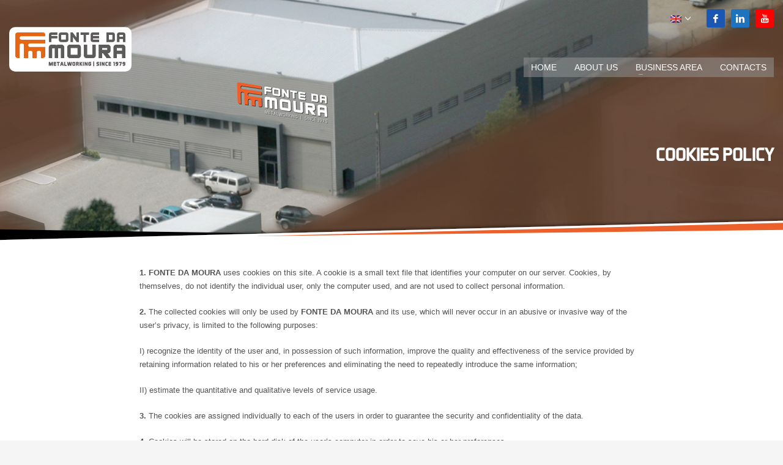

--- FILE ---
content_type: text/html; charset=UTF-8
request_url: https://fontedamoura.com/en/cookies-policy/
body_size: 11034
content:
<!DOCTYPE html>
<html lang="en-US">
<head>
<meta charset="UTF-8"/>
<meta name="twitter:widgets:csp" content="on"/>
<link rel="profile" href="http://gmpg.org/xfn/11"/>
<link rel="pingback" href="https://fontedamoura.com/xmlrpc.php"/>
<!-- Global site tag (gtag.js) - Google Analytics -->
<script async src="https://www.googletagmanager.com/gtag/js?id=UA-112487050-1"></script>
<script>
  window.dataLayer = window.dataLayer || [];
  function gtag(){dataLayer.push(arguments);}
  gtag('js', new Date());

  gtag('config', 'UA-112487050-1');
</script>

<meta name='robots' content='index, follow, max-image-preview:large, max-snippet:-1, max-video-preview:-1' />
<link rel="alternate" hreflang="pt" href="https://fontedamoura.com/politica-de-cookies/" />
<link rel="alternate" hreflang="en" href="https://fontedamoura.com/en/cookies-policy/" />
<link rel="alternate" hreflang="fr" href="https://fontedamoura.com/fr/politique-de-cookies/" />
<link rel="alternate" hreflang="es" href="https://fontedamoura.com/es/politica-de-cookies/" />

	<!-- This site is optimized with the Yoast SEO plugin v16.2 - https://yoast.com/wordpress/plugins/seo/ -->
	<title>Cookies Policy - Fonte da Moura Metalworking</title>
	<link rel="canonical" href="https://fontedamoura.com/en/cookies-policy/" />
	<meta property="og:locale" content="en_US" />
	<meta property="og:type" content="article" />
	<meta property="og:title" content="Cookies Policy - Fonte da Moura Metalworking" />
	<meta property="og:url" content="https://fontedamoura.com/en/cookies-policy/" />
	<meta property="og:site_name" content="Fonte da Moura Metalworking" />
	<meta property="article:modified_time" content="2021-05-11T15:03:52+00:00" />
	<meta name="twitter:card" content="summary_large_image" />
	<script type="application/ld+json" class="yoast-schema-graph">{"@context":"https://schema.org","@graph":[{"@type":"WebSite","@id":"https://fontedamoura.com/fr/#website","url":"https://fontedamoura.com/fr/","name":"Fonte da Moura Metalworking","description":"Metalomec\u00e2nica","potentialAction":[{"@type":"SearchAction","target":"https://fontedamoura.com/fr/?s={search_term_string}","query-input":"required name=search_term_string"}],"inLanguage":"en-US"},{"@type":"WebPage","@id":"https://fontedamoura.com/en/cookies-policy/#webpage","url":"https://fontedamoura.com/en/cookies-policy/","name":"Cookies Policy - Fonte da Moura Metalworking","isPartOf":{"@id":"https://fontedamoura.com/fr/#website"},"datePublished":"2021-05-11T14:57:18+00:00","dateModified":"2021-05-11T15:03:52+00:00","breadcrumb":{"@id":"https://fontedamoura.com/en/cookies-policy/#breadcrumb"},"inLanguage":"en-US","potentialAction":[{"@type":"ReadAction","target":["https://fontedamoura.com/en/cookies-policy/"]}]},{"@type":"BreadcrumbList","@id":"https://fontedamoura.com/en/cookies-policy/#breadcrumb","itemListElement":[{"@type":"ListItem","position":1,"item":{"@type":"WebPage","@id":"https://fontedamoura.com/en/","url":"https://fontedamoura.com/en/","name":"In\u00edcio"}},{"@type":"ListItem","position":2,"item":{"@id":"https://fontedamoura.com/en/cookies-policy/#webpage"}}]}]}</script>
	<!-- / Yoast SEO plugin. -->


<link rel='dns-prefetch' href='//fonts.googleapis.com' />
<link rel='dns-prefetch' href='//s.w.org' />
<link rel="alternate" type="application/rss+xml" title="Fonte da Moura Metalworking &raquo; Feed" href="https://fontedamoura.com/en/feed/" />
<link rel="alternate" type="application/rss+xml" title="Fonte da Moura Metalworking &raquo; Comments Feed" href="https://fontedamoura.com/en/comments/feed/" />
		<script type="text/javascript">
			window._wpemojiSettings = {"baseUrl":"https:\/\/s.w.org\/images\/core\/emoji\/13.0.1\/72x72\/","ext":".png","svgUrl":"https:\/\/s.w.org\/images\/core\/emoji\/13.0.1\/svg\/","svgExt":".svg","source":{"concatemoji":"https:\/\/fontedamoura.com\/wp-includes\/js\/wp-emoji-release.min.js?ver=5.7.14"}};
			!function(e,a,t){var n,r,o,i=a.createElement("canvas"),p=i.getContext&&i.getContext("2d");function s(e,t){var a=String.fromCharCode;p.clearRect(0,0,i.width,i.height),p.fillText(a.apply(this,e),0,0);e=i.toDataURL();return p.clearRect(0,0,i.width,i.height),p.fillText(a.apply(this,t),0,0),e===i.toDataURL()}function c(e){var t=a.createElement("script");t.src=e,t.defer=t.type="text/javascript",a.getElementsByTagName("head")[0].appendChild(t)}for(o=Array("flag","emoji"),t.supports={everything:!0,everythingExceptFlag:!0},r=0;r<o.length;r++)t.supports[o[r]]=function(e){if(!p||!p.fillText)return!1;switch(p.textBaseline="top",p.font="600 32px Arial",e){case"flag":return s([127987,65039,8205,9895,65039],[127987,65039,8203,9895,65039])?!1:!s([55356,56826,55356,56819],[55356,56826,8203,55356,56819])&&!s([55356,57332,56128,56423,56128,56418,56128,56421,56128,56430,56128,56423,56128,56447],[55356,57332,8203,56128,56423,8203,56128,56418,8203,56128,56421,8203,56128,56430,8203,56128,56423,8203,56128,56447]);case"emoji":return!s([55357,56424,8205,55356,57212],[55357,56424,8203,55356,57212])}return!1}(o[r]),t.supports.everything=t.supports.everything&&t.supports[o[r]],"flag"!==o[r]&&(t.supports.everythingExceptFlag=t.supports.everythingExceptFlag&&t.supports[o[r]]);t.supports.everythingExceptFlag=t.supports.everythingExceptFlag&&!t.supports.flag,t.DOMReady=!1,t.readyCallback=function(){t.DOMReady=!0},t.supports.everything||(n=function(){t.readyCallback()},a.addEventListener?(a.addEventListener("DOMContentLoaded",n,!1),e.addEventListener("load",n,!1)):(e.attachEvent("onload",n),a.attachEvent("onreadystatechange",function(){"complete"===a.readyState&&t.readyCallback()})),(n=t.source||{}).concatemoji?c(n.concatemoji):n.wpemoji&&n.twemoji&&(c(n.twemoji),c(n.wpemoji)))}(window,document,window._wpemojiSettings);
		</script>
		<style type="text/css">
img.wp-smiley,
img.emoji {
	display: inline !important;
	border: none !important;
	box-shadow: none !important;
	height: 1em !important;
	width: 1em !important;
	margin: 0 .07em !important;
	vertical-align: -0.1em !important;
	background: none !important;
	padding: 0 !important;
}
</style>
	<link rel='stylesheet' id='zn_all_g_fonts-css'  href='//fonts.googleapis.com/css?family=Roboto%3A300%2Cregular%2C700%2C900&#038;subset=latin&#038;ver=5.7.14' type='text/css' media='all' />
<link rel='stylesheet' id='wp-block-library-css'  href='https://fontedamoura.com/wp-includes/css/dist/block-library/style.min.css?ver=5.7.14' type='text/css' media='all' />
<link rel='stylesheet' id='rs-plugin-settings-css'  href='https://fontedamoura.com/wp-content/plugins/revslider/public/assets/css/rs6.css?ver=6.4.8' type='text/css' media='all' />
<style id='rs-plugin-settings-inline-css' type='text/css'>
.tp-caption a{color:#ff7302;text-shadow:none;-webkit-transition:all 0.2s ease-out;-moz-transition:all 0.2s ease-out;-o-transition:all 0.2s ease-out;-ms-transition:all 0.2s ease-out}.tp-caption a:hover{color:#ffa902}
</style>
<link rel='stylesheet' id='kallyas-styles-css'  href='https://fontedamoura.com/wp-content/themes/kallyas/style.css?ver=4.18.1' type='text/css' media='all' />
<link rel='stylesheet' id='th-bootstrap-styles-css'  href='https://fontedamoura.com/wp-content/themes/kallyas/css/bootstrap.min.css?ver=4.18.1' type='text/css' media='all' />
<link rel='stylesheet' id='th-theme-template-styles-css'  href='https://fontedamoura.com/wp-content/themes/kallyas/css/template.min.css?ver=4.18.1' type='text/css' media='all' />
<link rel='stylesheet' id='zion-frontend-css'  href='https://fontedamoura.com/wp-content/themes/kallyas/framework/zion-builder/assets/css/znb_frontend.css?ver=1.0.29' type='text/css' media='all' />
<link rel='stylesheet' id='3378-layout.css-css'  href='//fontedamoura.com/wp-content/uploads/zion-builder/cache/3378-layout.css?ver=8d10e1029f47cbbfd44727255b6687b8' type='text/css' media='all' />
<link rel='stylesheet' id='kallyas-child-css'  href='https://fontedamoura.com/wp-content/themes/kallyas-child/style.css?ver=4.18.1' type='text/css' media='all' />
<link rel='stylesheet' id='th-theme-print-stylesheet-css'  href='https://fontedamoura.com/wp-content/themes/kallyas/css/print.css?ver=4.18.1' type='text/css' media='print' />
<link rel='stylesheet' id='th-theme-options-styles-css'  href='//fontedamoura.com/wp-content/uploads/zn_dynamic.css?ver=1646856167' type='text/css' media='all' />
<script type='text/javascript' src='https://fontedamoura.com/wp-includes/js/jquery/jquery.min.js?ver=3.5.1' id='jquery-core-js'></script>
<script type='text/javascript' src='https://fontedamoura.com/wp-includes/js/jquery/jquery-migrate.min.js?ver=3.3.2' id='jquery-migrate-js'></script>
<script type='text/javascript' src='https://fontedamoura.com/wp-content/plugins/sitepress-multilingual-cms/res/js/jquery.cookie.js?ver=4.4.10' id='jquery.cookie-js'></script>
<script type='text/javascript' id='wpml-cookie-js-extra'>
/* <![CDATA[ */
var wpml_cookies = {"wp-wpml_current_language":{"value":"en","expires":1,"path":"\/"}};
var wpml_cookies = {"wp-wpml_current_language":{"value":"en","expires":1,"path":"\/"}};
/* ]]> */
</script>
<script type='text/javascript' src='https://fontedamoura.com/wp-content/plugins/sitepress-multilingual-cms/res/js/cookies/language-cookie.js?ver=4.4.10' id='wpml-cookie-js'></script>
<script type='text/javascript' src='https://fontedamoura.com/wp-content/plugins/revslider/public/assets/js/rbtools.min.js?ver=6.4.5' id='tp-tools-js'></script>
<script type='text/javascript' src='https://fontedamoura.com/wp-content/plugins/revslider/public/assets/js/rs6.min.js?ver=6.4.8' id='revmin-js'></script>
<script type='text/javascript' id='wpml-browser-redirect-js-extra'>
/* <![CDATA[ */
var wpml_browser_redirect_params = {"pageLanguage":"en","languageUrls":{"pt_pt":"https:\/\/fontedamoura.com\/politica-de-cookies\/","pt":"https:\/\/fontedamoura.com\/politica-de-cookies\/","pt-pt":"https:\/\/fontedamoura.com\/politica-de-cookies\/","en_us":"https:\/\/fontedamoura.com\/en\/cookies-policy\/","en":"https:\/\/fontedamoura.com\/en\/cookies-policy\/","us":"https:\/\/fontedamoura.com\/en\/cookies-policy\/","fr_fr":"https:\/\/fontedamoura.com\/fr\/politique-de-cookies\/","fr":"https:\/\/fontedamoura.com\/fr\/politique-de-cookies\/","es_es":"https:\/\/fontedamoura.com\/es\/politica-de-cookies\/","es":"https:\/\/fontedamoura.com\/es\/politica-de-cookies\/"},"cookie":{"name":"_icl_visitor_lang_js","domain":"fontedamoura.com","path":"\/","expiration":24}};
/* ]]> */
</script>
<script type='text/javascript' src='https://fontedamoura.com/wp-content/plugins/sitepress-multilingual-cms/dist/js/browser-redirect/app.js?ver=4.4.10' id='wpml-browser-redirect-js'></script>
<link rel="https://api.w.org/" href="https://fontedamoura.com/en/wp-json/" /><link rel="alternate" type="application/json" href="https://fontedamoura.com/en/wp-json/wp/v2/pages/3378" /><link rel="EditURI" type="application/rsd+xml" title="RSD" href="https://fontedamoura.com/xmlrpc.php?rsd" />
<link rel="wlwmanifest" type="application/wlwmanifest+xml" href="https://fontedamoura.com/wp-includes/wlwmanifest.xml" /> 
<meta name="generator" content="WordPress 5.7.14" />
<link rel='shortlink' href='https://fontedamoura.com/en/?p=3378' />
<link rel="alternate" type="application/json+oembed" href="https://fontedamoura.com/en/wp-json/oembed/1.0/embed?url=https%3A%2F%2Ffontedamoura.com%2Fen%2Fcookies-policy%2F" />
<link rel="alternate" type="text/xml+oembed" href="https://fontedamoura.com/en/wp-json/oembed/1.0/embed?url=https%3A%2F%2Ffontedamoura.com%2Fen%2Fcookies-policy%2F&#038;format=xml" />
<meta name="generator" content="WPML ver:4.4.10 stt:1,4,42,2;" />
		<meta name="theme-color"
			  content="#ec602b">
				<meta name="viewport" content="width=device-width, initial-scale=1, maximum-scale=1"/>
		
		<!--[if lte IE 8]>
		<script type="text/javascript">
			var $buoop = {
				vs: {i: 10, f: 25, o: 12.1, s: 7, n: 9}
			};

			$buoop.ol = window.onload;

			window.onload = function () {
				try {
					if ($buoop.ol) {
						$buoop.ol()
					}
				}
				catch (e) {
				}

				var e = document.createElement("script");
				e.setAttribute("type", "text/javascript");
				e.setAttribute("src", "https://browser-update.org/update.js");
				document.body.appendChild(e);
			};
		</script>
		<![endif]-->

		<!-- for IE6-8 support of HTML5 elements -->
		<!--[if lt IE 9]>
		<script src="//html5shim.googlecode.com/svn/trunk/html5.js"></script>
		<![endif]-->
		
	<!-- Fallback for animating in viewport -->
	<noscript>
		<style type="text/css" media="screen">
			.zn-animateInViewport {visibility: visible;}
		</style>
	</noscript>
	<meta name="generator" content="Powered by Slider Revolution 6.4.8 - responsive, Mobile-Friendly Slider Plugin for WordPress with comfortable drag and drop interface." />
<link rel="icon" href="https://fontedamoura.com/wp-content/uploads/2017/01/logo-fonte-da-moura-150x150.png" sizes="32x32" />
<link rel="icon" href="https://fontedamoura.com/wp-content/uploads/2017/01/logo-fonte-da-moura.png" sizes="192x192" />
<link rel="apple-touch-icon" href="https://fontedamoura.com/wp-content/uploads/2017/01/logo-fonte-da-moura-187x187.png" />
<meta name="msapplication-TileImage" content="https://fontedamoura.com/wp-content/uploads/2017/01/logo-fonte-da-moura.png" />
<script type="text/javascript">function setREVStartSize(e){
			//window.requestAnimationFrame(function() {				 
				window.RSIW = window.RSIW===undefined ? window.innerWidth : window.RSIW;	
				window.RSIH = window.RSIH===undefined ? window.innerHeight : window.RSIH;	
				try {								
					var pw = document.getElementById(e.c).parentNode.offsetWidth,
						newh;
					pw = pw===0 || isNaN(pw) ? window.RSIW : pw;
					e.tabw = e.tabw===undefined ? 0 : parseInt(e.tabw);
					e.thumbw = e.thumbw===undefined ? 0 : parseInt(e.thumbw);
					e.tabh = e.tabh===undefined ? 0 : parseInt(e.tabh);
					e.thumbh = e.thumbh===undefined ? 0 : parseInt(e.thumbh);
					e.tabhide = e.tabhide===undefined ? 0 : parseInt(e.tabhide);
					e.thumbhide = e.thumbhide===undefined ? 0 : parseInt(e.thumbhide);
					e.mh = e.mh===undefined || e.mh=="" || e.mh==="auto" ? 0 : parseInt(e.mh,0);		
					if(e.layout==="fullscreen" || e.l==="fullscreen") 						
						newh = Math.max(e.mh,window.RSIH);					
					else{					
						e.gw = Array.isArray(e.gw) ? e.gw : [e.gw];
						for (var i in e.rl) if (e.gw[i]===undefined || e.gw[i]===0) e.gw[i] = e.gw[i-1];					
						e.gh = e.el===undefined || e.el==="" || (Array.isArray(e.el) && e.el.length==0)? e.gh : e.el;
						e.gh = Array.isArray(e.gh) ? e.gh : [e.gh];
						for (var i in e.rl) if (e.gh[i]===undefined || e.gh[i]===0) e.gh[i] = e.gh[i-1];
											
						var nl = new Array(e.rl.length),
							ix = 0,						
							sl;					
						e.tabw = e.tabhide>=pw ? 0 : e.tabw;
						e.thumbw = e.thumbhide>=pw ? 0 : e.thumbw;
						e.tabh = e.tabhide>=pw ? 0 : e.tabh;
						e.thumbh = e.thumbhide>=pw ? 0 : e.thumbh;					
						for (var i in e.rl) nl[i] = e.rl[i]<window.RSIW ? 0 : e.rl[i];
						sl = nl[0];									
						for (var i in nl) if (sl>nl[i] && nl[i]>0) { sl = nl[i]; ix=i;}															
						var m = pw>(e.gw[ix]+e.tabw+e.thumbw) ? 1 : (pw-(e.tabw+e.thumbw)) / (e.gw[ix]);					
						newh =  (e.gh[ix] * m) + (e.tabh + e.thumbh);
					}				
					if(window.rs_init_css===undefined) window.rs_init_css = document.head.appendChild(document.createElement("style"));					
					document.getElementById(e.c).height = newh+"px";
					window.rs_init_css.innerHTML += "#"+e.c+"_wrapper { height: "+newh+"px }";				
				} catch(e){
					console.log("Failure at Presize of Slider:" + e)
				}					   
			//});
		  };</script>
</head>

<body  class="page-template-default page page-id-3378 kl-follow-menu kl-skin--light" itemscope="itemscope" itemtype="https://schema.org/WebPage" >


<div class="login_register_stuff"></div><!-- end login register stuff -->		<div id="fb-root"></div>
		<script>(function (d, s, id) {
			var js, fjs = d.getElementsByTagName(s)[0];
			if (d.getElementById(id)) {return;}
			js = d.createElement(s); js.id = id;
			js.src = "https://connect.facebook.net/en_US/sdk.js#xfbml=1&version=v3.0";
			fjs.parentNode.insertBefore(js, fjs);
		}(document, 'script', 'facebook-jssdk'));</script>
		

<div id="page_wrapper">

<header id="header" class="site-header  style4  header--follow    sticky-resize headerstyle--image_color site-header--absolute nav-th--light siteheader-classic siteheader-classic-normal sheader-sh--light"  >
		<div class="site-header-wrapper sticky-top-area">

		<div class="kl-top-header site-header-main-wrapper clearfix   sh--light">

			<div class="container siteheader-container header--oldstyles">

				<div class="fxb-row fxb-row-col-sm">

										<div class='fxb-col fxb fxb-center-x fxb-center-y fxb-basis-auto fxb-grow-0'>
								<div id="logo-container" class="logo-container   logosize--no zn-original-logo">
			<!-- Logo -->
			<h3 class='site-logo logo ' id='logo'><a href='https://fontedamoura.com/en/' class='site-logo-anch'><img class="logo-img site-logo-img" src="https://fontedamoura.com/wp-content/uploads/2018/02/logo_site.png" width="200" height="73"  alt="Fonte da Moura Metalworking" title="Metalomecânica" data-mobile-logo="https://fontedamoura.com/wp-content/uploads/2018/02/logo_site.png" /></a></h3>			<!-- InfoCard -->
					</div>

							</div>
					
					<div class='fxb-col fxb-basis-auto'>

						

	<div class="separator site-header-separator visible-xs"></div>
	<div class="fxb-row site-header-row site-header-top ">

		<div class='fxb-col fxb fxb-start-x fxb-center-y fxb-basis-auto site-header-col-left site-header-top-left'>
								</div>

		<div class='fxb-col fxb fxb-end-x fxb-center-y fxb-basis-auto site-header-col-right site-header-top-right'>
						<ul class="sh-component topnav navLeft topnav--lang topnav-no-sc topnav-no-hdnav toplang--alt"><li class="languages drop topnav-drop topnav-li"><a href="#" class="topnav-item"><span class="toplang-flag-wrapper"><img src="https://fontedamoura.com/wp-content/plugins/sitepress-multilingual-cms/res/flags/en.png" alt="English" class="toplang-flag" /></span><span class="toplang-flag-code">English</span><i class="glyphicon glyphicon-menu-down kl-icon-white"></i> </a><div class="pPanel topnav-drop-panel u-trans-all-2s"><ul class="inner topnav-drop-panel-inner"><li class="toplang-item "><a href="https://fontedamoura.com/politica-de-cookies/" class="toplang-anchor"><img src="https://fontedamoura.com/wp-content/plugins/sitepress-multilingual-cms/res/flags/pt-pt.png" alt="Português" class="toplang-flag" /> Português </a></li><li class="toplang-item "><a href="https://fontedamoura.com/fr/politique-de-cookies/" class="toplang-anchor"><img src="https://fontedamoura.com/wp-content/plugins/sitepress-multilingual-cms/res/flags/fr.png" alt="Français" class="toplang-flag" /> Français </a></li><li class="toplang-item "><a href="https://fontedamoura.com/es/politica-de-cookies/" class="toplang-anchor"><img src="https://fontedamoura.com/wp-content/plugins/sitepress-multilingual-cms/res/flags/es.png" alt="Español" class="toplang-flag" /> Español </a></li></ul></div></li></ul><ul class="sh-component social-icons sc--colored topnav navRight topnav-no-hdnav"><li class="topnav-li social-icons-li"><a href="https://www.facebook.com/fontedamoura/" data-zniconfam="kl-social-icons" data-zn_icon="" target="_blank" class="topnav-item social-icons-item scheader-icon-ue83f" title="Facebook"></a></li><li class="topnav-li social-icons-li"><a href="https://www.linkedin.com/company/fontedamoura/" data-zniconfam="kl-social-icons" data-zn_icon="" target="_blank" class="topnav-item social-icons-item scheader-icon-ue828" title="LinkedIn"></a></li><li class="topnav-li social-icons-li"><a href="https://www.youtube.com/channel/UCsrTD9xZOXLRF2X4THAnMeA" data-zniconfam="kl-social-icons" data-zn_icon="" target="_blank" class="topnav-item social-icons-item scheader-icon-ue830" title="Youtube"></a></li></ul>		</div>

	</div><!-- /.site-header-top -->

	<div class="separator site-header-separator visible-xs"></div>


<div class="fxb-row site-header-row site-header-main ">

	<div class='fxb-col fxb fxb-start-x fxb-center-y fxb-basis-auto site-header-col-left site-header-main-left'>
			</div>

	<div class='fxb-col fxb fxb-center-x fxb-center-y fxb-basis-auto site-header-col-center site-header-main-center'>
			</div>

	<div class='fxb-col fxb fxb-end-x fxb-center-y fxb-basis-auto site-header-col-right site-header-main-right'>

		<div class='fxb-col fxb fxb-end-x fxb-center-y fxb-basis-auto site-header-main-right-top'>
								<div class="sh-component main-menu-wrapper" role="navigation" itemscope="itemscope" itemtype="https://schema.org/SiteNavigationElement" >

					<div class="zn-res-menuwrapper">
			<a href="#" class="zn-res-trigger zn-menuBurger zn-menuBurger--3--s zn-menuBurger--anim1 " id="zn-res-trigger">
				<span></span>
				<span></span>
				<span></span>
			</a>
		</div><!-- end responsive menu -->
		<div id="main-menu" class="main-nav mainnav--sidepanel mainnav--active-bg mainnav--pointer-dash nav-mm--light zn_mega_wrapper "><ul id="menu-main-menu-ingles" class="main-menu main-menu-nav zn_mega_menu "><li id="menu-item-1265" class="main-menu-item menu-item menu-item-type-post_type menu-item-object-page menu-item-home menu-item-1265  main-menu-item-top  menu-item-even menu-item-depth-0"><a href="https://fontedamoura.com/en/" class=" main-menu-link main-menu-link-top"><span>HOME</span></a></li>
<li id="menu-item-1266" class="main-menu-item menu-item menu-item-type-post_type menu-item-object-page menu-item-1266  main-menu-item-top  menu-item-even menu-item-depth-0"><a href="https://fontedamoura.com/en/about-us/" class=" main-menu-link main-menu-link-top"><span>ABOUT US</span></a></li>
<li id="menu-item-1268" class="main-menu-item menu-item menu-item-type-custom menu-item-object-custom menu-item-has-children menu-item-1268  main-menu-item-top  menu-item-even menu-item-depth-0"><a href="#" class=" main-menu-link main-menu-link-top"><span>BUSINESS AREA</span></a>
<ul class="sub-menu clearfix">
	<li id="menu-item-1269" class="main-menu-item menu-item menu-item-type-post_type menu-item-object-page menu-item-1269  main-menu-item-sub  menu-item-odd menu-item-depth-1"><a href="https://fontedamoura.com/en/metallic-constructions/" class=" main-menu-link main-menu-link-sub"><span>METALLIC CONSTRUCTIONS</span></a></li>
	<li id="menu-item-1270" class="main-menu-item menu-item menu-item-type-post_type menu-item-object-page menu-item-1270  main-menu-item-sub  menu-item-odd menu-item-depth-1"><a href="https://fontedamoura.com/en/steel-structures/" class=" main-menu-link main-menu-link-sub"><span>STEEL STRUCTURES</span></a></li>
	<li id="menu-item-1480" class="main-menu-item menu-item menu-item-type-custom menu-item-object-custom menu-item-has-children menu-item-1480  main-menu-item-sub  menu-item-odd menu-item-depth-1"><a href="#" class=" main-menu-link main-menu-link-sub"><span>CIVIL WORKING</span></a>
	<ul class="sub-menu clearfix">
		<li id="menu-item-1603" class="main-menu-item menu-item menu-item-type-post_type menu-item-object-page menu-item-1603  main-menu-item-sub main-menu-item-sub-sub menu-item-even menu-item-depth-2"><a href="https://fontedamoura.com/en/civil-working-iron/" class=" main-menu-link main-menu-link-sub"><span>IRON</span></a></li>
		<li id="menu-item-1482" class="main-menu-item menu-item menu-item-type-post_type menu-item-object-page menu-item-1482  main-menu-item-sub main-menu-item-sub-sub menu-item-even menu-item-depth-2"><a href="https://fontedamoura.com/en/civil-works-stainless/" class=" main-menu-link main-menu-link-sub"><span>INOX</span></a></li>
	</ul>
</li>
</ul>
</li>
<li id="menu-item-1267" class="main-menu-item menu-item menu-item-type-post_type menu-item-object-page menu-item-1267  main-menu-item-top  menu-item-even menu-item-depth-0"><a href="https://fontedamoura.com/en/contacts/" class=" main-menu-link main-menu-link-top"><span>CONTACTS</span></a></li>
</ul></div>		</div>
		<!-- end main_menu -->
				</div>

		
	</div>

</div><!-- /.site-header-main -->


					</div>
				</div>
							</div><!-- /.siteheader-container -->
		</div><!-- /.site-header-main-wrapper -->

	</div><!-- /.site-header-wrapper -->
	</header>
<div class="zn_pb_wrapper clearfix zn_sortable_content" data-droplevel="0"><div id="page_header" class="page-subheader maskcontainer--mask6 page-subheader--custom site-subheader-cst uh_zn_def_header_style eluid5dc991b3  psubhead-stheader--absolute sh-titles--right sh-tcolor--light">

    <div class="bgback"></div>

    <div class="zn-bgSource "  ><div class="zn-bgSource-image" style="background-image:url(https://fontedamoura.com/wp-content/uploads/2018/02/banner_contactos-1.png);background-repeat:no-repeat;background-position:center center;background-size:cover;background-attachment:scroll"></div></div>
    <div class="th-sparkles"></div>

    <!-- DEFAULT HEADER STYLE -->
    <div class="ph-content-wrap">
        <div class="ph-content-v-center">
            <div>
                <div class="container">
                    <div class="row">
                        
                                                <div class="col-sm-12">
                            <div class="subheader-titles">
                                <h2 class="subheader-maintitle" itemprop="headline" >Cookies Policy</h2>                            </div>
                        </div>
                                            </div>
                    <!-- end row -->
                </div>
            </div>
        </div>
    </div>
    <div class="kl-mask kl-bottommask kl-mask--mask6 kl-mask--light"><svg width="2700px" height="57px" class="svgmask" viewBox="0 0 2700 57" version="1.1" xmlns="http://www.w3.org/2000/svg" xmlns:xlink="http://www.w3.org/1999/xlink" >
    <defs>
        <filter x="-50%" y="-50%" width="200%" height="200%" filterUnits="objectBoundingBox" id="filter-mask6">
            <feOffset dx="0" dy="-2" in="SourceAlpha" result="shadowOffsetOuter1"></feOffset>
            <feGaussianBlur stdDeviation="2" in="shadowOffsetOuter1" result="shadowBlurOuter1"></feGaussianBlur>
            <feColorMatrix values="0 0 0 0 0   0 0 0 0 0   0 0 0 0 0  0 0 0 0.5 0" in="shadowBlurOuter1" type="matrix" result="shadowMatrixOuter1"></feColorMatrix>
            <feMerge>
                <feMergeNode in="shadowMatrixOuter1"></feMergeNode>
                <feMergeNode in="SourceGraphic"></feMergeNode>
            </feMerge>
        </filter>
    </defs>
    <g transform="translate(-1.000000, 10.000000)">
        <path d="M0.455078125,18.5 L1,47 L392,47 L1577,35 L392,17 L0.455078125,18.5 Z" fill="#000000"></path>
        <path d="M2701,0.313493752 L2701,47.2349598 L2312,47 L391,47 L2312,0 L2701,0.313493752 Z" fill="#f5f5f5" class="bmask-bgfill" filter="url(#filter-mask6)"  style="fill:"></path>
        <path d="M2702,3 L2702,19 L2312,19 L1127,33 L2312,3 L2702,3 Z" fill="#cd2122" class="bmask-customfill"></path>
    </g>
</svg>
</div></div>
		<section class="zn_section eluid52abf6a5     section-sidemargins    section--no " id="eluid52abf6a5"  >

			
			<div class="zn_section_size container zn-section-height--auto zn-section-content_algn--top ">

				<div class="row ">
					
		<div class="eluidd7b3e429            col-md-2 col-sm-2   znColumnElement"  id="eluidd7b3e429" >

			
			<div class="znColumnElement-innerWrapper-eluidd7b3e429 znColumnElement-innerWrapper znColumnElement-innerWrapper--valign-top znColumnElement-innerWrapper--halign-left " >

				<div class="znColumnElement-innerContent">									</div>
			</div>

			
		</div>
	
		<div class="eluid4d5c9120            col-md-8 col-sm-8   znColumnElement"  id="eluid4d5c9120" >

			
			<div class="znColumnElement-innerWrapper-eluid4d5c9120 znColumnElement-innerWrapper znColumnElement-innerWrapper--valign-top znColumnElement-innerWrapper--halign-left " >

				<div class="znColumnElement-innerContent">					<div class="zn_text_box eluid5e12fddd  zn_text_box-light element-scheme--light" ><p><strong>1. FONTE DA MOURA </strong>uses cookies on this site. A cookie is a small text file that identifies your computer on our server. Cookies, by themselves, do not identify the individual user, only the computer used, and are not used to collect personal information.</p>
<p><strong>2. </strong>The collected cookies will only be used by <span style="font-weight: bolder;">FONTE DA MOURA </span>and its use, which will never occur in an abusive or invasive way of the user’s privacy, is limited to the following purposes:</p>
<p>I) recognize the identity of the user and, in possession of such information, improve the quality and effectiveness of the service provided by retaining information related to his or her preferences and eliminating the need to repeatedly introduce the same information;</p>
<p>II) estimate the quantitative and qualitative levels of service usage.</p>
<p><strong>3.</strong> The cookies are assigned individually to each of the users in order to guarantee the security and confidentiality of the data.</p>
<p><strong>4. </strong>Cookies will be stored on the hard disk of the user’s computer in order to save his or her preferences.</p>
<p><strong>5. </strong>Although such operation may cause loss of some functionality normally available on the site, the user may disable cookies in his or her browser.</p>
<p><strong>6. </strong>All browsers allow the user to accept, reject or delete cookies, in particular by selecting the appropriate settings in their browser. You can set cookies in the “Options” or “Preferences” menu.</p>
<p><strong>7. </strong>However, whenever you perform any of the tasks related to the cookies provided in the previous point, regardless of the browser, the user may be confronted with the existence of constraints related to the operability of certain functionalities available on the site, with necessary damages in the quality of navigation operating on it.</p>
<p><strong>8.</strong> Cookies setup – Internet Explorer:</p>
<p>A) click on the “tools” menu and choose the option “internet options”;</p>
<p>B) select the “privacy” tab;</p>
<p>C) move the bar to the top, where the “block all cookies” option will appear.</p>
<p><strong>9. </strong>Cookies setup – Mozilla Firefox:</p>
<p>A) click the “Tools” menu;</p>
<p>B) select “options”;</p>
<p>C) click the “privacy” icon on the top panel;</p>
<p>D) in the “cookies” section disable the “accept site cookies” option;</p>
<p>E) click “ok” to save the changes and close.</p>
<p><strong>10.</strong> Cookies setup – Google Chrome:</p>
<p>A) click “customize and control Google Chrome” (symbol located at the end of the address bar);</p>
<p>B) select the “tools” option;</p>
<p>C) click “clear browsing data”;</p>
<p>D) in the “clear the following items from:” checkbox, select the “All time” option;</p>
<p>E) select the first 4 options and click on “clear browsing data”.</p>
<p><strong>11.</strong> Cookies setup – Safari Web and IOS:</p>
<p>A) click edit;</p>
<p>B) select preferences;</p>
<p>C) in the top panel, select the security icon;</p>
<p>D) in the accept cookies section, select never.</p>
</div>				</div>
			</div>

			
		</div>
	
		<div class="eluid88276486            col-md-2 col-sm-2   znColumnElement"  id="eluid88276486" >

			
			<div class="znColumnElement-innerWrapper-eluid88276486 znColumnElement-innerWrapper znColumnElement-innerWrapper--valign-top znColumnElement-innerWrapper--halign-left " >

				<div class="znColumnElement-innerContent">									</div>
			</div>

			
		</div>
	
				</div>
			</div>

					</section>


		</div><div class="znpb-footer-smart-area" >		<section class="zn_section eluid6b17e6e6  hidden-sm hidden-xs    section-sidemargins    section--no element-scheme--light" id="footer-main"  >

			
			<div class="zn_section_size container zn-section-height--custom_height zn-section-content_algn--middle ">

				<div class="row ">
					
		<div class="eluid3138eaf1            col-md-12 col-sm-12   znColumnElement"  id="eluidcc6bfdb2" >

			
			<div class="znColumnElement-innerWrapper-eluid3138eaf1 znColumnElement-innerWrapper znColumnElement-innerWrapper--valign-top znColumnElement-innerWrapper--halign-left " >

				<div class="znColumnElement-innerContent">					
        <div class="zn_custom_container eluidbc2339d3  smart-cnt--default   clearfix" >
						
			<div class="row zn_col_container-smart_container ">
			
		<div class="eluid2cb3338f            col-md-3 col-sm-3   znColumnElement"  id="eluid2cb3338f" >

			
			<div class="znColumnElement-innerWrapper-eluid2cb3338f znColumnElement-innerWrapper znColumnElement-innerWrapper--valign-top znColumnElement-innerWrapper--halign-left " >

				<div class="znColumnElement-innerContent">					<div class="image-boxes imgbox-simple eluidbcd6ea39   image-boxes-cover-fit-img" ><div class="image-boxes-holder imgboxes-wrapper u-mb-0  "><div class="image-boxes-img-wrapper img-align-center"><img class="image-boxes-img img-responsive cover-fit-img" src="https://fontedamoura.com/wp-content/uploads/2021/11/certificacoes-logos-2.png"   alt=""  title="certificacoes-logos-2" /></div></div></div>				</div>
			</div>

			
		</div>
	
		<div class="eluidce0bb8e4            col-md-6 col-sm-6   znColumnElement"  id="eluidce0bb8e4" >

			
			<div class="znColumnElement-innerWrapper-eluidce0bb8e4 znColumnElement-innerWrapper znColumnElement-innerWrapper--valign-top znColumnElement-innerWrapper--halign-left " >

				<div class="znColumnElement-innerContent">					<div class="zn_text_box eluid93412fb3  zn_text_box-light element-scheme--light" ><p style="text-align: center;"><img class="alignnone wp-image-435" src="https://fontedamoura.com/wp-content/uploads/2017/03/phone-512.png" alt="" width="12" height="13" /> <span style="color: #ffffff;">00351 229 820 233</span>    <img class="alignnone wp-image-436" src="https://fontedamoura.com/wp-content/uploads/2017/03/email-icon-122.png" alt="" width="20" height="13" /> <span style="color: #ffffff;">geral@fontedamoura.com</span></p>
</div>				</div>
			</div>

			
		</div>
	
		<div class="eluid784dd7c6            col-md-3 col-sm-3   znColumnElement"  id="eluid784dd7c6" >

			
			<div class="znColumnElement-innerWrapper-eluid784dd7c6 znColumnElement-innerWrapper znColumnElement-innerWrapper--valign-top znColumnElement-innerWrapper--halign-left " >

				<div class="znColumnElement-innerContent">					<div class="image-boxes imgbox-simple eluidea47707c   image-boxes-cover-fit-img" ><a href="https://www.livroreclamacoes.pt/Inicio/"  class="image-boxes-link imgboxes-wrapper u-mb-0  " title="Livro de Reclamações" target="_blank" rel="noopener" itemprop="url" ><div class="image-boxes-img-wrapper img-align-right"><img class="image-boxes-img img-responsive cover-fit-img" src="https://fontedamoura.com/wp-content/uploads/2021/11/i006571.png"   alt=""  title="i006571" /></div></a></div>				</div>
			</div>

			
		</div>
	        </div>
				        </div><!-- /.zn_custom_container -->


						</div>
			</div>

			
		</div>
	
				</div>
			</div>

					</section>


				<section class="zn_section eluid41dc945a  hidden-lg hidden-md    section-sidemargins    section--no element-scheme--light" id="footer-main"  >

			
			<div class="zn_section_size container zn-section-height--custom_height zn-section-content_algn--middle ">

				<div class="row ">
					
		<div class="eluidd24bef20            col-md-12 col-sm-12   znColumnElement"  id="eluidcc6bfdb2" >

			
			<div class="znColumnElement-innerWrapper-eluidd24bef20 znColumnElement-innerWrapper znColumnElement-innerWrapper--valign-top znColumnElement-innerWrapper--halign-left " >

				<div class="znColumnElement-innerContent">					
        <div class="zn_custom_container eluidbbcbe15e  smart-cnt--default   clearfix" >
						
			<div class="row zn_col_container-smart_container ">
			
		<div class="eluid229af2af            col-md-12 col-sm-12   znColumnElement"  id="eluid229af2af" >

			
			<div class="znColumnElement-innerWrapper-eluid229af2af znColumnElement-innerWrapper znColumnElement-innerWrapper--valign-top znColumnElement-innerWrapper--halign-left " >

				<div class="znColumnElement-innerContent">					<div class="image-boxes imgbox-simple eluid4422a3a3   image-boxes-cover-fit-img" ><div class="image-boxes-holder imgboxes-wrapper u-mb-0  "><div class="image-boxes-img-wrapper img-align-center"><img class="image-boxes-img img-responsive cover-fit-img" src="https://fontedamoura.com/wp-content/uploads/2021/11/certificacoes-logos-2.png"   alt=""  title="certificacoes-logos-2" /></div></div></div>				</div>
			</div>

			
		</div>
	
		<div class="eluid7e5c4ca5            col-md-12 col-sm-12   znColumnElement"  id="eluid7e5c4ca5" >

			
			<div class="znColumnElement-innerWrapper-eluid7e5c4ca5 znColumnElement-innerWrapper znColumnElement-innerWrapper--valign-top znColumnElement-innerWrapper--halign-left " >

				<div class="znColumnElement-innerContent">					<div class="zn_text_box eluid71efdb81  zn_text_box-light element-scheme--light" ><p style="text-align: center;"><img class="alignnone wp-image-435" src="https://fontedamoura.com/wp-content/uploads/2017/03/phone-512.png" alt="" width="12" height="13" /> <span style="color: #ffffff;">00351 229 820 233</span>    <img class="alignnone wp-image-436" src="https://fontedamoura.com/wp-content/uploads/2017/03/email-icon-122.png" alt="" width="20" height="13" /> <span style="color: #ffffff;">geral@fontedamoura.com</span></p>
</div><div class="image-boxes imgbox-simple eluid251c9050   image-boxes-cover-fit-img" ><a href="https://www.livroreclamacoes.pt/Inicio/"  class="image-boxes-link imgboxes-wrapper u-mb-0  " title="Livro de Reclamações" target="_blank" rel="noopener" itemprop="url" ><div class="image-boxes-img-wrapper img-align-center"><img class="image-boxes-img img-responsive cover-fit-img" src="https://fontedamoura.com/wp-content/uploads/2021/11/i006571.png"   alt=""  title="i006571" /></div></a></div>				</div>
			</div>

			
		</div>
	        </div>
				        </div><!-- /.zn_custom_container -->


						</div>
			</div>

			
		</div>
	
				</div>
			</div>

					</section>


				<section class="zn_section eluidc8cb5b35     section-sidemargins    section--no element-scheme--light" id="footer-main"  data-anim-delay="700ms">

			
			<div class="zn_section_size container zn-section-height--auto zn-section-content_algn--top ">

				<div class="row ">
					
		<div class="eluid2e96740f            col-md-6 col-sm-6   znColumnElement" data-anim-delay="700ms" id="eluid2e96740f" >

			
			<div class="znColumnElement-innerWrapper-eluid2e96740f znColumnElement-innerWrapper znColumnElement-innerWrapper--valign-center znColumnElement-innerWrapper--halign-left " >

				<div class="znColumnElement-innerContent">					<div class="zn_text_box eluidf88be14c  zn_text_box-light element-scheme--light" data-anim-delay="700ms"><p>© 2017. All rights reserved. Powered by <a href="https://solucoesdigitais.com.pt">Soluções Digitais</a></p>
</div>				</div>
			</div>

			
		</div>
	
		<div class="eluidac48e8b3            col-md-4 col-sm-4   znColumnElement"  id="eluid2e96740f" >

			
			<div class="znColumnElement-innerWrapper-eluidac48e8b3 znColumnElement-innerWrapper znColumnElement-innerWrapper--valign-bottom znColumnElement-innerWrapper--halign-left " >

				<div class="znColumnElement-innerContent">					<div class="zn_text_box eluidd584b908  zn_text_box-light element-scheme--light" ><p style="text-align: center;"><a href="https://fontedamoura.com/en/cookies-policy/">Cookies Policy</a> | <a href="https://fontedamoura.com/en/privacy-policy/">Privacy Policy</a></p>
</div>				</div>
			</div>

			
		</div>
	
		<div class="eluid8889d2e2            col-md-2 col-sm-2   znColumnElement" data-anim-delay="700ms" id="eluid2e96740f" >

			
			<div class="znColumnElement-innerWrapper-eluid8889d2e2 znColumnElement-innerWrapper znColumnElement-innerWrapper--valign-center znColumnElement-innerWrapper--halign-left " >

				<div class="znColumnElement-innerContent">					<div class="elm-socialicons eluidbd3c2183  text-right sc-icon--right elm-socialicons--light element-scheme--light" ><ul class="elm-social-icons sc--custom sh--rounded sc-lay--normal clearfix"><li class="elm-social-icons-item"><a href="https://www.facebook.com/fontedamoura/"  class="elm-sc-link elm-sc-icon-0"  target="_self"  itemprop="url" ><span class="elm-sc-icon " data-zniconfam="kl-social-icons" data-zn_icon=""></span></a><div class="clearfix"></div></li><li class="elm-social-icons-item"><a href="https://www.linkedin.com/company/fontedamoura/"  class="elm-sc-link elm-sc-icon-1"  target="_self"  itemprop="url" ><span class="elm-sc-icon " data-zniconfam="kl-social-icons" data-zn_icon=""></span></a><div class="clearfix"></div></li><li class="elm-social-icons-item"><a href="https://www.youtube.com/channel/UCsrTD9xZOXLRF2X4THAnMeA"  class="elm-sc-link elm-sc-icon-2" title="Youtube" target="_blank" rel="noopener" itemprop="url" ><span class="elm-sc-icon " data-zniconfam="kl-social-icons" data-zn_icon=""></span></a><div class="clearfix"></div></li></ul></div>				</div>
			</div>

			
		</div>
	
				</div>
			</div>

					</section>


		</div></div><!-- end page_wrapper -->

<a href="#" id="totop" class="u-trans-all-2s js-scroll-event" data-forch="300" data-visibleclass="on--totop">TOP</a>

<script type='text/javascript' src='https://fontedamoura.com/wp-content/themes/kallyas/js/plugins.min.js?ver=4.18.1' id='kallyas_vendors-js'></script>
<script type='text/javascript' src='https://fontedamoura.com/wp-content/themes/kallyas/addons/scrollmagic/scrollmagic.js?ver=4.18.1' id='scrollmagic-js'></script>
<script type='text/javascript' id='zn-script-js-extra'>
/* <![CDATA[ */
var zn_do_login = {"ajaxurl":"\/wp-admin\/admin-ajax.php","add_to_cart_text":"Item Added to cart!"};
var ZnThemeAjax = {"ajaxurl":"\/wp-admin\/admin-ajax.php","zn_back_text":"Back","zn_color_theme":"light","res_menu_trigger":"992","top_offset_tolerance":"","logout_url":"https:\/\/fontedamoura.com\/wp-login.php?action=logout&itsec-hb-token=entrarnosite&redirect_to=https%3A%2F%2Ffontedamoura.com%2Fen%2F&_wpnonce=a0ca28f083"};
/* ]]> */
</script>
<script type='text/javascript' src='https://fontedamoura.com/wp-content/themes/kallyas/js/znscript.min.js?ver=4.18.1' id='zn-script-js'></script>
<script type='text/javascript' src='https://fontedamoura.com/wp-content/themes/kallyas/addons/slick/slick.min.js?ver=4.18.1' id='slick-js'></script>
<script type='text/javascript' id='zion-frontend-js-js-extra'>
/* <![CDATA[ */
var ZionBuilderFrontend = {"allow_video_on_mobile":""};
/* ]]> */
</script>
<script type='text/javascript' src='https://fontedamoura.com/wp-content/themes/kallyas/framework/zion-builder/dist/znpb_frontend.bundle.js?ver=1.0.29' id='zion-frontend-js-js'></script>
<script type='text/javascript' src='https://fontedamoura.com/wp-includes/js/wp-embed.min.js?ver=5.7.14' id='wp-embed-js'></script>
<svg style="position: absolute; width: 0; height: 0; overflow: hidden;" version="1.1" xmlns="http://www.w3.org/2000/svg" xmlns:xlink="http://www.w3.org/1999/xlink">
 <defs>

  <symbol id="icon-znb_close-thin" viewBox="0 0 100 100">
   <path d="m87.801 12.801c-1-1-2.6016-1-3.5 0l-33.801 33.699-34.699-34.801c-1-1-2.6016-1-3.5 0-1 1-1 2.6016 0 3.5l34.699 34.801-34.801 34.801c-1 1-1 2.6016 0 3.5 0.5 0.5 1.1016 0.69922 1.8008 0.69922s1.3008-0.19922 1.8008-0.69922l34.801-34.801 33.699 33.699c0.5 0.5 1.1016 0.69922 1.8008 0.69922 0.69922 0 1.3008-0.19922 1.8008-0.69922 1-1 1-2.6016 0-3.5l-33.801-33.699 33.699-33.699c0.89844-1 0.89844-2.6016 0-3.5z"/>
  </symbol>


  <symbol id="icon-znb_play" viewBox="0 0 22 28">
   <path d="M21.625 14.484l-20.75 11.531c-0.484 0.266-0.875 0.031-0.875-0.516v-23c0-0.547 0.391-0.781 0.875-0.516l20.75 11.531c0.484 0.266 0.484 0.703 0 0.969z"></path>
  </symbol>

 </defs>
</svg>
</body>
</html>


--- FILE ---
content_type: text/css
request_url: https://fontedamoura.com/wp-content/uploads/zion-builder/cache/3378-layout.css?ver=8d10e1029f47cbbfd44727255b6687b8
body_size: 3558
content:
.zn_pb_wrapper .eluid5dc991b3.page-subheader {height:400px;}@media (min-width:992px) and (max-width:1199px) {.zn_pb_wrapper .eluid5dc991b3.page-subheader {height:300px;} }@media (min-width:768px) and (max-width:991px) {.zn_pb_wrapper .eluid5dc991b3.page-subheader {height:300px;} }@media (max-width:767px) {.zn_pb_wrapper .eluid5dc991b3.page-subheader {height:300px;} }.zn_pb_wrapper .eluid5dc991b3.page-subheader {min-height:400px;}@media (min-width:992px) and (max-width:1199px) {.zn_pb_wrapper .eluid5dc991b3.page-subheader {min-height:300px;} }@media (min-width:768px) and (max-width:991px) {.zn_pb_wrapper .eluid5dc991b3.page-subheader {min-height:300px;} }@media (max-width:767px) {.zn_pb_wrapper .eluid5dc991b3.page-subheader {min-height:300px;} }.eluid5dc991b3.page-subheader .ph-content-wrap{padding-top:240px;padding-bottom:0px;}@media screen and (min-width:992px) and (max-width:1199px){.eluid5dc991b3.page-subheader .ph-content-wrap{padding-top:170px;padding-bottom:0px;}}@media screen and (min-width:768px) and (max-width:991px){.eluid5dc991b3.page-subheader .ph-content-wrap{padding-top:170px;padding-bottom:0px;}}@media screen and (max-width:767px){.eluid5dc991b3.page-subheader .ph-content-wrap{padding-top:170px;padding-bottom:0px;}}.znColumnElement-innerWrapper {width:100%;}.znColumnElement-innerWrapper.znColumnElement-innerWrapper--halign-center,.znColumnElement-innerWrapper.znColumnElement-innerWrapper--halign-right,.znColumnElement-innerWrapper.znColumnElement-innerWrapper--valign-center,.znColumnElement-innerWrapper.znColumnElement-innerWrapper--valign-bottom {display:-webkit-box;display:-webkit-flex;display:-ms-flexbox;display:flex;}.znColumnElement-innerWrapper.znColumnElement-innerWrapper--halign-center {-webkit-box-pack:center;-webkit-justify-content:center;-ms-flex-pack:center;justify-content:center;}.znColumnElement-innerWrapper.znColumnElement-innerWrapper--halign-right {-webkit-box-pack:end;-webkit-justify-content:flex-end;-ms-flex-pack:end;justify-content:flex-end;}.znColumnElement-innerWrapper.znColumnElement-innerWrapper--valign-center .znColumnElement-innerContent {-webkit-align-self:center;-ms-flex-item-align:center;align-self:center;}.znColumnElement-innerWrapper.znColumnElement-innerWrapper--valign-bottom .znColumnElement-innerContent {-webkit-align-self:flex-end;-ms-flex-item-align:end;align-self:flex-end;}.znColumnElement-innerContent {width:100%;}#eluidd7b3e429 .znColumnElement-innerWrapper-eluidd7b3e429 {min-height:px;}.zn_text_box-title--style1 {font-size:16px; color:#CD2122; text-transform:uppercase; text-shadow:0 1px 0 rgba(255, 255, 255, 0.7);}.zn_text_box-title--style2 {font-size:22px; color:#535353; font-weight:normal; margin-top:0;}.eluid5e12fddd{padding-top:0px;padding-bottom:2px;}#eluid4d5c9120 .znColumnElement-innerWrapper-eluid4d5c9120 {min-height:px;}#eluid88276486 .znColumnElement-innerWrapper-eluid88276486 {min-height:px;}.zn_section { padding-top:35px; padding-bottom:35px; position:relative; }.zn_section--masked { padding-bottom:55px; }.zn_section__source + .zn_section_size { position:relative; }.kl-bg-source + .zn_section_size { position:relative; }@media screen and (max-width:991px) { .section-sidemargins .zn_section_size.full_width { margin-left:15px; margin-right:15px; } }.ios-fixed-position-scr ~ .zn_section { position:relative; }.zn_section--inlinemodal { margin-left:auto; margin-right:auto; position:relative; }.mfp-close-btn-in .zn_section--inlinemodal .mfp-close { right:-5px; top:-45px; }@media (max-width:767px) { .mfp-close-btn-in .zn_section--inlinemodal { padding-top:30px !important; }.mfp-close-btn-in .zn_section--inlinemodal .mfp-close { top:-5px; } }.zn_pb_editor_enabled .zn_section--inlinemodal.mfp-hide { display:block !important; }.zn_section--stretch-container { padding-left:20px; padding-right:20px; }.zn_section--stretch-container > .container { width:100%; }.zn_section-modalOverlay { background:rgba(143, 43, 162, 0.5); position:absolute; left:0; top:0; width:100%; height:100%; z-index:2; }.modal-overlay-hidden ~ .zn_section-modalOverlay { display:none; }.zn_section-modalInfo { position:absolute; top:20px; right:30px; z-index:3; width:70px; color:#000; font-size:11px; font-weight:700; line-height:1.3; text-align:center; }.zn_section-modalInfo-title { display:block; margin-bottom:20px; }.zn_section-modalInfo-tip { display:block; margin-bottom:20px; position:relative; }.zn_section-modalInfo a { color:#000; }.zn_section-modalInfo a:hover, .zn_section-modalInfo a:focus { color:rgba(0, 0, 0, 0.65); }.zn_section-modalInfo-bubble { display:none; width:230px; right:100%; position:absolute; top:-10px; font-weight:normal; background:rgba(0, 0, 0, 0.15); padding:10px 10px 10px 15px; line-height:1.5; text-align:start; border-radius:3px; }.zn_section-modalInfo-bubble:after { content:""; position:absolute; right:-10px; top:15px; border:5px solid transparent; border-left-color:rgba(0, 0, 0, 0.15); }.zn_section-modalInfo-tip:hover .zn_section-modalInfo-bubble { display:block; }.zn_section-modalInfo-toggleVisible { display:block; cursor:pointer; }.modal-overlay-hidden + .zn_section-modalInfo .dashicons-visibility:before { content:"\f530"; }@media (min-width:768px) { .zn-section-content_algn--middle, .zn-section-content_algn--bottom { display:-webkit-box; display:-ms-flexbox; display:flex; }.zn-section-content_algn--middle > .row, .zn-section-content_algn--bottom > .row { width:100%; }.zn-section-content_algn--middle > .row { -webkit-align-self:center; -ms-flex-item-align:center; align-self:center; }.zn-section-content_algn--bottom > .row { -webkit-align-self:flex-end; -ms-flex-item-align:end; align-self:flex-end; } }.zn_section.section--skewed, .zn_section.section--skewed-flipped { z-index:1; background-color:transparent !important; }.zn_section.section--skewed .kl-bg-source:not(:empty) { -webkit-transform:skewY(3deg); transform:skewY(3deg); overflow:hidden; -webkit-backface-visibility:hidden; }.zn_section.section--skewed .kl-bg-source__bgimage { -webkit-transform:skewY(-3deg); transform:skewY(-3deg); margin:-100px 0; -webkit-backface-visibility:hidden; }.zn_section.section--skewed .zn-bgSource-overlay { -webkit-transform:skewY(-3deg); transform:skewY(-3deg); margin:-100px 0; -webkit-backface-visibility:hidden; }.zn_section.section--skewed-flipped .kl-bg-source:not(:empty) { -webkit-transform:skewY(-3deg); transform:skewY(-3deg); overflow:hidden; -webkit-backface-visibility:hidden; }.zn_section.section--skewed-flipped .kl-bg-source__bgimage { -webkit-transform:skewY(3deg); transform:skewY(3deg); margin:-100px 0; -webkit-backface-visibility:hidden; }.zn_section.section--skewed-flipped .zn-bgSource-overlay { -webkit-transform:skewY(3deg); transform:skewY(3deg); margin:-100px 0; -webkit-backface-visibility:hidden; }.zn-prLayer { position:absolute; pointer-events:none; z-index:0; }.zn-prLayer.zn-prLayer--align-top-left { top:0; left:0; }.zn-prLayer.zn-prLayer--align-top-center { top:0; left:50%; -webkit-transform:translateX(-50%); transform:translateX(-50%); }.zn-prLayer.zn-prLayer--align-top-right { top:0; right:0; }.zn-prLayer.zn-prLayer--align-center-left { top:50%; left:0; -webkit-transform:translateY(-50%); transform:translateY(-50%); }.zn-prLayer.zn-prLayer--align-center { top:50%; left:50%; -webkit-transform:translate(-50%, -50%); transform:translate(-50%, -50%); }.zn-prLayer.zn-prLayer--align-center-right { top:50%; right:0; -webkit-transform:translateY(-50%); transform:translateY(-50%); }.zn-prLayer.zn-prLayer--align-bottom-left { bottom:0; left:0; }.zn-prLayer.zn-prLayer--align-bottom-center { bottom:0; left:50%; -webkit-transform:translateX(-50%); transform:translateX(-50%); }.zn-prLayer.zn-prLayer--align-bottom-right { bottom:0; right:0; }.zn-prLayer.zn-prLayer--over { z-index:1; }.zn-prLayer.zn-prLayer--blur-simple { -webkit-filter:blur(3px); filter:blur(3px); }.zn-prLayer.zn-prLayer--blur-deep { -webkit-filter:blur(7px); filter:blur(7px); }.zn-prLayer.zn-prLayer--blur-deeper { -webkit-filter:blur(12px); filter:blur(12px); }.eluid52abf6a5{padding-top:35px;padding-bottom:35px;}.image-boxes {margin-bottom:30px;border-radius:2px;}.image-boxes-img {width:100%; height:auto; }.image-boxes-link,.image-boxes-holder {display:block; margin-bottom:20px; position:relative;}.image-boxes-img-wrapper {display:block;}.image-boxes-no .image-boxes-img-wrapper {height:auto !important;}.image-boxes-img.cover-fit-img {height:100%;}.image-boxes.image-boxes--1 {overflow:visible;}.image-boxes.image-boxes--1 .image-boxes-readon {position:absolute; left:-10px; bottom:20px; color:#fff; padding:11px 15px; font-size:12px; font-weight:500; line-height:1; margin:0; border-radius:2px; z-index:1;}.image-boxes.image-boxes--1 .image-boxes-link:hover .image-boxes-readon { left:20px;}.image-boxes.image-boxes--1 .image-boxes-img {box-shadow:0 1px 1px rgba(0,0,0,.22)}.image-boxes.image-boxes--2 .image-boxes-link {margin-bottom:0; }.imgbox-simple .image-boxes-img { width:auto; background-size:auto 100%; }.imgbox-simple .img-align-center .image-boxes-img { display:block; margin:0 auto; }.imgbox-simple .img-align-left { text-align:left; }.imgbox-simple .img-align-right { text-align:right; }.imgbox-simple .img-align-left img.image-boxes-img,.imgbox-simple .img-align-right img.image-boxes-img { display:inline-block; }.no-object-fit .imgbox-simple .img-align-left .image-boxes-img { background-position-x:left; }.no-object-fit .imgbox-simple .img-align-right .image-boxes-img { background-position-x:right; }.sliding-details {position:relative; display:block; overflow:hidden;}.sliding-details:not([class*="znBoxShadow-"]):hover { box-shadow:0 0 7px rgba(0,0,0,0.5);}.sliding-details-img {position:relative;}.sliding-details,.sliding-details-content {-webkit-transition:all .2s cubic-bezier(0.680, 0, 0.265, 1); transition:all .2s cubic-bezier(0.680, 0, 0.265, 1); -webkit-backface-visibility:hidden;}.sliding-details-content {position:absolute; left:0; right:0; bottom:0; top:100%; opacity:0; visibility:hidden; padding:25px 30px; font-size:12px; color:#fff; background:#232323; background:rgba(35,35,35,0.8); }.sliding-details:hover .sliding-details-content { visibility:visible; opacity:1; top:0;}.sliding-details-title {font-size:18px; margin-top:0;}.image-boxes.image-boxes--4 .image-boxes-title { position:absolute; bottom:0; color:#fff; width:100%; text-align:center; font-size:16px; margin-bottom:0; padding-bottom:30px; z-index:0;}.image-boxes.image-boxes--4 .image-boxes-title:before { content:''; position:absolute; top:-100%; left:0; height:200%; width:100%; background:-webkit-gradient(linear, left top, left bottom, color-stop(0%,transparent), color-stop(100%,rgba(0,0,0,1))); background:-webkit-linear-gradient(top, transparent 0%,rgba(0,0,0,1) 100%); background:linear-gradient(to bottom, transparent 0%,rgba(0,0,0,1) 100%); opacity:.8; -webkit-backface-visibility:hidden;}.image-boxes.image-boxes--4 .image-boxes-title span {z-index:1; position:relative; -webkit-backface-visibility:hidden;}.image-boxes.image-boxes--4 .image-boxes-title:after { content:''; position:relative; height:2px; width:30px; display:block; margin:0 auto; margin-top:10px; -webkit-transition:all 0.2s ease-out; transition:all 0.2s ease-out; z-index:1; -webkit-backface-visibility:hidden;}.image-boxes.image-boxes--4:hover .image-boxes-title:after { width:60px;}.image-boxes.image-boxes--4 .image-boxes-img {-webkit-transition:opacity .2s ease-out;transition:opacity .2s ease-out; -webkit-backface-visibility:hidden;}.image-boxes.image-boxes--4:hover .image-boxes-img {opacity:.8}.image-boxes.image-boxes--4.kl-title_style_bottom .image-boxes-title { text-align:left; padding:0 20px 30px; -webkit-transition:padding-bottom .2s ease-out; transition:padding-bottom .2s ease-out;}.image-boxes.image-boxes--4.kl-title_style_bottom .image-boxes-title:before {-webkit-transition:opacity .2s ease-out; transition:opacity .2s ease-out;}.image-boxes.image-boxes--4.kl-title_style_bottom .image-boxes-title:after { display:none;}.image-boxes.image-boxes--4.kl-title_style_bottom .imgboxes-border-helper { position:absolute; left:0; top:0; bottom:0; right:0; border-bottom-style:solid; border-bottom-width:5px; -webkit-transition:all .2s ease-out; transition:all .2s ease-out; z-index:1;}.image-boxes.image-boxes--4.kl-title_style_bottom:hover .imgboxes-border-helper { border-bottom-style:solid; border-bottom-width:10px;}.image-boxes.image-boxes--4.kl-title_style_bottom:hover .image-boxes-title { text-align:left; padding-bottom:25px;}.image-boxes.image-boxes--4.kl-title_style_bottom:hover .image-boxes-title:before {opacity:.5;}.image-boxes.image-boxes--4.kl-title_style_left .image-boxes-title { text-align:left; padding:0 20px 30px;}.image-boxes.image-boxes--4.kl-title_style_left .image-boxes-title:after { margin:initial; width:40px; margin-top:10px;}.image-boxes.image-boxes--4.kl-title_style_left:hover .image-boxes-title:after { width:80px;}.eluidbcd6ea39.image-boxes .image-boxes-img-wrapper{height:40px}.eluidbcd6ea39{margin-bottom:0px;}.eluid93412fb3{margin-top:10px;}.eluid93412fb3{padding-top:5px;padding-right:0px;padding-bottom:0px;}@media screen and (max-width:767px){.eluid93412fb3{padding-top:15px;}}#eluidce0bb8e4 .znColumnElement-innerWrapper-eluidce0bb8e4 {min-height:px;}@media (max-width:767px) {#eluidce0bb8e4 .znColumnElement-innerWrapper-eluidce0bb8e4 {min-height:200px;} }.eluidea47707c.image-boxes .image-boxes-img-wrapper{height:40px}.eluidea47707c{margin-bottom:30px;}#eluid784dd7c6 .znColumnElement-innerWrapper-eluid784dd7c6 {min-height:px;}@media (max-width:767px) {#eluid784dd7c6 .znColumnElement-innerWrapper-eluid784dd7c6 {min-height:300px;} }.smart-cnt--action_box {position:relative; padding:0; border-radius:6px; background-color:#000; margin-bottom:20px;}.smart-cnt--action_box:before {position:absolute; content:''; background-color:#000; width:30px; height:32px; display:block; bottom:-6px; left:20%; border-radius:4px; -webkit-transform:skewY(35deg); -ms-transform:skewY(35deg); transform:skewY(35deg); border-top:0; }.smart-cnt--action_box .smart-cnt-inner {position:relative; padding:35px; border-radius:6px; z-index:1;}.smart-cnt--action_box .smart-cnt-inner:before {position:absolute; content:''; background-color:#000; top:-6px; left:0; width:100%; height:100%; display:block; -webkit-transform:skewY(1.5deg); -ms-transform:skewY(1.5deg); transform:skewY(1.5deg); border-radius:6px; transform-origin:right top;}.smart-cnt--action_box .smart-cnt-inner:after {position:absolute; content:''; background-color:rgba(0, 0, 0, 0.2); width:90%; height:30%; display:block; border-radius:4px; -webkit-transform:skewY(-2deg); -ms-transform:skewY(-2deg); transform:skewY(-2deg); right:5%; top:-20px; z-index:-1; }.eluidbc2339d3{padding-top:1%;}.eluidbc2339d3{}#eluidcc6bfdb2 .znColumnElement-innerWrapper-eluid3138eaf1 {height:px;}.znColumnElement-innerWrapper-eluid3138eaf1{margin-top:14px;}.eluid6b17e6e6{margin-bottom:0px;}.eluid6b17e6e6{padding-top:10px;padding-bottom:10px;}.zn_section.eluid6b17e6e6{background-color:#1c1c1c;}.eluid6b17e6e6 .zn-section-height--custom_height {height:85px;}@media (min-width:992px) and (max-width:1199px) {.eluid6b17e6e6 .zn-section-height--custom_height {height:85px;} }@media (min-width:768px) and (max-width:991px) {.eluid6b17e6e6 .zn-section-height--custom_height {height:200px;} }@media (max-width:767px) {.eluid6b17e6e6 .zn-section-height--custom_height {height:200px;} }.eluid4422a3a3.image-boxes .image-boxes-img-wrapper{height:40px}.eluid4422a3a3{margin-bottom:0px;}.eluid71efdb81{margin-top:10px;}.eluid71efdb81{padding-top:5px;padding-right:0px;padding-bottom:0px;}@media screen and (max-width:767px){.eluid71efdb81{padding-top:15px;}}.eluid251c9050.image-boxes .image-boxes-img-wrapper{height:40px}.eluid251c9050{margin-bottom:30px;}#eluid7e5c4ca5 .znColumnElement-innerWrapper-eluid7e5c4ca5 {min-height:px;}@media (max-width:767px) {#eluid7e5c4ca5 .znColumnElement-innerWrapper-eluid7e5c4ca5 {min-height:200px;} }.eluidbbcbe15e{padding-top:1%;}.eluidbbcbe15e{}.znColumnElement-innerWrapper-eluidd24bef20{ background-color:#1c1c1c;}#eluidcc6bfdb2 .znColumnElement-innerWrapper-eluidd24bef20 {height:px;}.znColumnElement-innerWrapper-eluidd24bef20{margin-top:14px;}.eluid41dc945a{margin-bottom:0px;}.eluid41dc945a{padding-top:10px;padding-bottom:10px;}.zn_section.eluid41dc945a{background-color:#1c1c1c;}.eluid41dc945a .zn-section-height--custom_height {height:200px;}.eluidf88be14c{padding-top:0px;padding-bottom:0px;}#eluid2e96740f .znColumnElement-innerWrapper-eluid2e96740f {height:px;}.znColumnElement-innerWrapper-eluid2e96740f{margin-top:0px;margin-bottom:0px;}.znColumnElement-innerWrapper-eluid2e96740f{padding-top:0px;padding-bottom:0px;}.eluidd584b908{margin-bottom:0px;}.eluidd584b908{padding-top:0px;padding-bottom:0px;}#eluid2e96740f .znColumnElement-innerWrapper-eluidac48e8b3 {min-height:0px;}.znColumnElement-innerWrapper-eluidac48e8b3{margin-top:0px;margin-bottom:0px;}.znColumnElement-innerWrapper-eluidac48e8b3{padding-top:0px;padding-bottom:0px;}.elm-social-icons {margin-left:0; padding:0; display:inline-block; list-style:none;}.elm-social-icons-item {display:inline-block; margin:5px; margin-left:3px; margin-right:3px;}.elm-social-icons .elm-sc-link {display:block;}.elm-social-icons .elm-sc-icon {display:inline-block; color:#fff; width:auto; height:auto; padding:30px; position:relative; text-align:center; -webkit-transition:all 0.2s ease-out; transition:all 0.2s ease-out; font-size:14px; font-weight:normal; opacity:1; vertical-align:middle;}.elm-social-icons .elm-sc-icon:before {position:absolute;-webkit-transform:translate3d(-50%, -50%, 0);-ms-transform:translate3d(-50%, -50%, 0);transform:translate3d(-50%, -50%, 0);-webkit-backface-visibility:hidden;top:50%; left:50%;}.elm-social-icons.sc--normal .elm-sc-icon { background-color:#111; }.elm-social-icons.sc--normal .elm-sc-link:hover .elm-sc-icon {background-color:#CD2122;}.elm-social-icons.sc--colored .elm-sc-icon {background-color:rgba(0,0,0,0.05);}.elm-social-icons.sc--colored .elm-sc-link:hover .elm-sc-icon {background-color:#111;}.elm-social-icons.sc--colored_hov .elm-sc-icon {background-color:#111;}.elm-social-icons.sc--colored_hov .elm-sc-link:hover .elm-sc-icon {background-color:rgba(0,0,0,0.05);}.elm-social-icons.sc--clean .elm-sc-icon {background:none !important; }.elm-social-icons.sc--clean .elm-sc-link:hover .elm-sc-icon {background:none !important; box-shadow:none; }.elm-social-icons.sh--rounded .elm-sc-icon {border-radius:3px;}.elm-social-icons.sh--circle .elm-sc-icon {border-radius:50%;}.elm-social-icons.sh--special1 .elm-sc-icon:before {top:75%; left:75%;}.elm-social-icons.sc-lay--vlist .elm-social-icons-item { display:block; }.elm-social-icons.sc-lay--vlisttitle .elm-social-icons-item { display:block; }.elm-social-icons.sc-lay--vlisttitle .elm-sc-title { vertical-align:middle; display:inline-block; margin-left:1em; }@media (max-width:991px){.elm-social-icons.sc-lay--vlisttitle .elm-sc-title { font-size:11px; }}.elm-socialicons.sc-icon--right .elm-sc-link { direction:rtl;}.elm-socialicons.sc-icon--right .sc-lay--vlisttitle .elm-sc-title {margin-left:0; margin-right:1em;}.eluidbd3c2183 .elm-sc-icon {font-size:12px;padding:11px}.eluidbd3c2183 .sc--custom .elm-sc-icon-0 .elm-sc-icon{background-color:#1952a8;}.eluidbd3c2183 .sc--custom .elm-sc-icon-0:hover .elm-sc-icon{color:#ffffff;background-color:#144b93;}.eluidbd3c2183 .sc--custom .elm-sc-icon-1 .elm-sc-icon{background-color:#1e73be;}.eluidbd3c2183 .sc--custom .elm-sc-icon-1:hover .elm-sc-icon{color:#ffffff;background-color:#3d82bf;}.eluidbd3c2183 .sc--custom .elm-sc-icon-2 .elm-sc-icon{background-color:#e62117;}#eluid2e96740f .znColumnElement-innerWrapper-eluid8889d2e2 {height:px;}.znColumnElement-innerWrapper-eluid8889d2e2{margin-top:0px;margin-bottom:0px;}.znColumnElement-innerWrapper-eluid8889d2e2{padding-top:0px;padding-bottom:0px;}.eluidc8cb5b35{margin-bottom:0px;}.eluidc8cb5b35{padding-top:16px;padding-right:0px;padding-bottom:0px;padding-left:0px;}.zn_section.eluidc8cb5b35{background-color:#0a0a0a;}